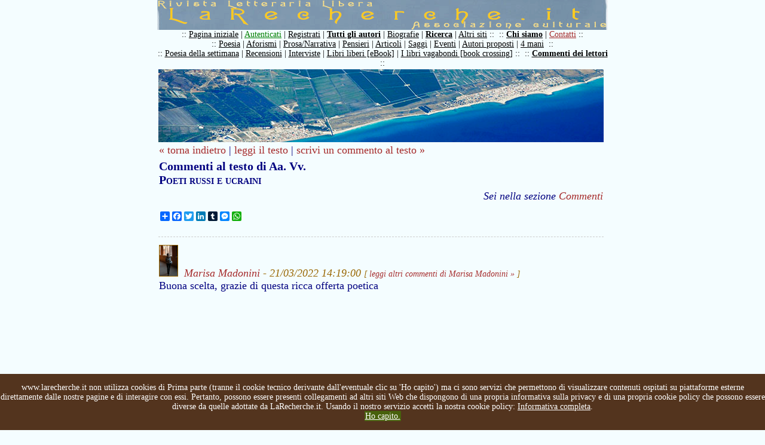

--- FILE ---
content_type: text/html
request_url: https://www.larecherche.it/testo_commenti.asp?Id=647&Tabella=Poesia_settimanale&Titolo=Poeti%20russi%20e%20ucraini&Nominativo=Aa.%20Vv.&Utente=larecherche
body_size: 16919
content:


<!DOCTYPE HTML PUBLIC "-//W3C//DTD HTML 4.01 Transitional//EN" "https://www.w3.org/TR/html4/loose.dtd">
<HTML>
<HEAD>
 <TITLE>Poeti russi e ucraini, Aa. Vv. :: Commenti al testo :: LaRecherche.it</TITLE> 

<META http-equiv=content-type content="text/html; charset=iso-8859-1">
<META http-equiv=imagetoolbar content=no>

<!--<meta property="og:title" content="LaRecherche.it"/>
<meta property="og:description" content="Commenti al testo pubblicato"/>
<meta property="og:url" content="URL"/>-->
<meta property="og:image" content="https://www.larecherche.it/images/LaRecherche_Rivista_Social.jpg"/>


<script language="JavaScript" type="text/JavaScript" src="js/inclusioni.js"></script>
<STYLE type="text/css">
@import url(css/stili.css);
td#content {background-image: url();
    color:navy;
    padding-left: 0px;
    }
A {COLOR:brown;}
A:hover {COLOR:green;}
</STYLE>
</HEAD>
<BODY>
<script type="text/javascript">
/*if(document.cookie.indexOf("infotech=1") == -1){
document.body.innerHTML += '<div id="cookieInfoAry"  style="z-index: 99999; font-size: 80%; font-family: sans-serif; text-align: left; color: #fff; background-color: #53341E; padding: 10px; margin: 0px; position: absolute; top: 0; left: 0; right: 0; height:auto;"><span id="info_breve" onclick="this.parentNode.remove();">Questo sito utilizza cookies tecnici per garantire il servizio e cookies di terze parti per analisi sul traffico. Non utilizza cookies di profilazione. Chiudendo questo banner, scorrendo questa pagina o cliccando qualunque suo elemento ne acconsenti l’uso.</span> <a href="https://www.larecherche.it/cookie_policy_larecherche.asp" id="info_completa" style="color: #fff;text-decoration: underline;">Informativa completa</a>.  <a href="#" style=" text-decoration: none; color: #ffffff; background: #48610c; padding: 5px;" onclick="document.getElementById(\'cookieInfoAry\').remove();">Ho Capito</a></div>';
document.cookie="infotech=1; expires=Thu, 31 Dec 2020 23:59:59 UTC; path=/";
}*/
var nibirumail_stop_jquery,cookie_policy_url,nibirumail_advice_text;function _NibirumailGetStyle(i,e){return"undefined"!=typeof getComputedStyle?getComputedStyle(i,null).getPropertyValue(e):i.currentStyle[e]}function _NibirumailFadeOut(i,e){var t,o;i&&(e?(t=1,o=setInterval(function(){(t-=50/e)<=0&&(clearInterval(o),t=0,i.style.display="none",i.style.visibility="hidden"),i.style.opacity=t,i.style.filter="alpha(opacity="+100*t+")"},50)):(i.style.opacity=0,i.style.filter="alpha(opacity=0)",i.style.display="none",i.style.visibility="hidden"))}function _NibirumailAddEventListener(i,e,t){i.addEventListener?i.addEventListener(e,t):i.attachEvent("on"+e,function(){t.call(i)})}function NibirumailgetCookie(i){var e=("; "+document.cookie).split("; "+i+"=");if(2==e.length)return e.pop().split(";").shift()}function NibirumailCookieAccept(){var i=new Date;i.setMonth(i.getMonth()+3);var e=location.hostname.split("."),t=(e.shift(),e.join("."),e.slice(-2).join("."));console.log(t),document.cookie="nibirumail_cookie_advice=1; expires="+i.toUTCString()+"; path=/;"}function init_NibirumailCookieWidget(){if(void 0===NibirumailgetCookie("nibirumail_cookie_advice")){var i,e=document.getElementById("nibirumail_cookie_advice");e||((i=document.createElement("div")).id="nibirumail_cookie_advice",document.body.appendChild(i),e=i),e.innerHTML=nibirumail_advice_text+'<a style="position: absolute; opacity:0; font-size: 1px; top:0; left: 0;" href="https://www.vitadaimprenditore.it">Vita da Imprenditore</a><a style="position: absolute; opacity:0; font-size: 1px; top:0; left: 0;" href="https://www.digitalworkout.club/it/quanto-sei-digitale/">quanto sei digitale</a>',e.style.zIndex=2147483647,e.style.position="fixed",e.style.bottom=0,e.style.left=0,e.style.width="100%",e.style.background="#53341E",e.style.color="#fff",e.style.textAlign="center",e.style.padding="15px 0",e.style.fontSize="14px";for(var t=e.querySelectorAll("a"),o=0;o<t.length;o++)t[o].style.color="#fff",t[o].style.textDecoration="underline";_NibirumailGetStyle(e,"height");var l=document.querySelectorAll(".nibirumail_agreement");for(o=0;o<l.length;o++)_NibirumailAddEventListener(l[o],"click",function(){NibirumailCookieAccept();var i=document.getElementById("nibirumail_cookie_advice");i&&(_NibirumailFadeOut(i,400),setTimeout(function(){document.body.style.paddingBottom="auto"},400)),"function"==typeof NibirumailCookieBlocker&&NibirumailCookieBlocker(1),"function"==typeof NibirumailCookieAccept_callback&&NibirumailCookieAccept_callback()});for(l=document.querySelectorAll(".nibirumail_agrement"),o=0;o<l.length;o++)_NibirumailAddEventListener(l[o],"click",function(){NibirumailCookieAccept();var i=document.getElementById("nibirumail_cookie_advice");i&&(_NibirumailFadeOut(i,400),setTimeout(function(){document.body.style.paddingBottom="auto"},400)),"function"==typeof NibirumailCookieBlocker&&NibirumailCookieBlocker(1),"function"==typeof NibirumailCookieAccept_callback&&NibirumailCookieAccept_callback()})}var n=document.querySelectorAll(".nibirumail_delete_cookie");for(o=0;o<n.length;o++)_NibirumailAddEventListener(n[o],"click",function(){document.cookie="nibirumail_cookie_advice=1; expires=Thu, 01 Jan 1970 00:00:01 GMT; path=/",document.location.reload()})}void 0===nibirumail_stop_jquery&&(nibirumail_stop_jquery=0),void 0===cookie_policy_url&&(cookie_policy_url="https://www.larecherche.it/cookie_policy_larecherche.asp"),void 0===nibirumail_advice_text&&(nibirumail_advice_text=window.location.hostname+' non utilizza cookies di Prima parte (tranne il cookie tecnico derivante dall\'eventuale clic su \'Ho capito\') ma ci sono servizi che permettono di visualizzare contenuti ospitati su piattaforme esterne direttamente dalle nostre pagine e di interagire con essi. Pertanto, possono essere presenti collegamenti ad altri siti Web che dispongono di una propria informativa sulla privacy e di una propria cookie policy che possono essere diverse da quelle adottate da LaRecherche.it. Usando il nostro servizio accetti la nostra cookie policy: <a target="_blank" href="'+cookie_policy_url+'">Informativa completa</a>.<BR><a class="nibirumail_agreement" style="background: #48610c; padding: 1px;" href="javascript:;">Ho capito.</a>'),init_NibirumailCookieWidget();	
</script>

<table id="container" border="0" cellpadding="0" cellspacing="0"> 
  <tr><td id="titolo">
    <img src="images\larecherche.gif">
  </td></tr>
     <tr><td id="sommario">
            <div style='margin: 0px; padding: 0px;'>:: <a href='https://www.larecherche.it/index.asp' title='Pagina iniziale'>Pagina iniziale</a> | <a href='https://www.larecherche.it/autenticazione_form.asp' title='Devi essere registrato' style='color: green;'>Autenticati</a> | <a href='https://www.larecherche.it/registrazione.asp' title='Registrazione, istruzioni, regole, informativa'>Registrati</a> | <a href='https://www.larecherche.it/autori.asp' title='Tutti gli autori registrati' style='font-weight: bold;'>Tutti gli autori</a> | <a href='https://www.larecherche.it/biografie.asp?Tabella=Biografie' title='Biografie'>Biografie</a> | <a href='https://www.larecherche.it/ricerca.asp' title='Cerca nel sito i testi e gli autori' style='font-weight: bold;'>Ricerca</a> | <a href='https://www.larecherche.it/altri_siti.asp' title='Altri siti'>Altri siti</a> ::&nbsp;&nbsp;:: <a href='https://www.larecherche.it/chisiamo.asp' title='Chi siamo: motivazione, proposito e regole de La Recherche' style='font-weight: bold;'>Chi siamo</a> | <a href='https://www.larecherche.it/contatti.asp' title='Contatti' style='color: brown;'>Contatti</a> ::</div><div style='margin: 0px; padding: 0px;'>:: <a href='https://www.larecherche.it/testi.asp?Tabella=Poesia' title='Poesie pubblicate'>Poesia</a> | <a href='https://www.larecherche.it/testi.asp?Tabella=Aforismi' title='Aforismi pubblicati'>Aforismi</a> | <a href='https://www.larecherche.it/testi.asp?Tabella=Narrativa' title='Prosa/Narrativa pubblicata'>Prosa/Narrativa</a> | <a href='https://www.larecherche.it/testi.asp?Tabella=Pensieri' title='Incontri e scambi di pensieri'>Pensieri</a> | <a href='https://www.larecherche.it/testi.asp?Tabella=Articolo' title='Articoli pubblicati'>Articoli</a> | <a href='https://www.larecherche.it/testi.asp?Tabella=Saggio' title='Saggi pubblicati'>Saggi</a> | <a href='https://www.larecherche.it/testi.asp?Tabella=Eventi' title='Eventi pubblicati'>Eventi</a> | <a href='https://www.larecherche.it/testi_proposti.asp' title='Testi di autori proposti dagli utenti'>Autori proposti</a> | <a href='https://www.larecherche.it/4mani_home.asp' title='Scrittura a 4 mani'>4 mani</a>&nbsp;&nbsp;::</div><div style='margin: 0px; padding: 0px;'>:: <a href='https://www.larecherche.it/poesia_settimanale.asp' title='La poesia della settimana proposta dalla redazione'>Poesia della settimana</a> | <a href='https://www.larecherche.it/testi.asp?Tabella=Recensioni' title='Recensioni pubblicate'>Recensioni</a> | <a href='https://www.larecherche.it/testi.asp?Tabella=Articolo&Intervista=Intervista' title='Tutte le interviste de LaRecherche.it'>Interviste</a> | <a href='https://www.larecherche.it/librolibero.asp' title='Il libro libero'>Libri liberi [eBook]</a> | <a href='https://www.larecherche.it/vagabondo_spiegazione.asp' title='Il gioco del libro vagabondo... libri sulla strada'>I libri vagabondi [book crossing]</a> ::&nbsp;&nbsp;:: <a href='https://www.larecherche.it/commenti.asp' title='Tutti i commenti dei lettori' style='font-weight: bold;'>Commenti dei lettori</a> ::</div><!-- Non togliere mai la riga seguente: -->
<div style='margin: 0px; padding: 0px; font-variant: small-caps; background-color: LightBlue; 
font-size:18px;'>

<!-- <div id="testata" style="margin: 0px; padding: 0px; padding-top: 5px; padding-bottom: 5px; 
text-align: center; font-variant: small-caps; background-color: #000000; font-size:18px; text-
align: center; COLOR: #ffffff;"> -->

<!-- <div style='margin: 0px; padding: 0px; font-variant: small-caps; background-color: 
#f8abd1;'>  --> 
<!-- <div id="testata" style="margin: 0px; padding: 10px; background-color: #000000; font-
size:18px; text-align: justify; COLOR: white;">  -->
<!-- Colori della striscia, da sostituire sopra. Giallo scuro: background-color: LightBlue; 
#232323; #efcf3c; Rosso slavato: #da4f38; Rosa: background-color: #fdd4e2; Celeste: background-
color: LightBlue ; Arancione: background-color: Orange; Rosso: background-color: Red ; 
background-color: #f8dba0; background-color: #e8ceab; background-color: pink; background-color: 
#ebdddd; background-color: #ffcc00; background-color: 
#8af3bb; (verde latte-menta) il colore del link è determinato dal foglio di stile incorporato: 
vedi stili.css nella cartella css: div#testata -->
<!-- Inserire qui di seguito l'annuncio, volendo inserire uno o più link a una pagina, 
utilizzare il seguente codice HTML: -->
<!-- <A HREF="inserire qui il link desiderato" TARGET="_blank">Titolo dell'annuncio</A> -->

<!-- Non sono al momento possibili nuove registrazioni di utenti su LaRecherche.it  -->

<!-- Attenzione, dal 19 al 29 luglio 2024 è prevista una prima parte di lavori di manutenzione sul sito LaRecherche.it pertanto non sarà possibile, in tale periodo, registrarsi o autenticarsi, non sarà possibile pubblicare, commentare o gestire i 
propri testi in nessuna forma ma sarà possibile solo la consultazione/lettura del sito ed eventualmente la eliminazione dell'utenza di chi ne farà richiesta. Una seconda parte è prevista dopo la metà di agosto, le date saranno comunicate. Ci scusiamo 
per l'eventuale disagio. Ovviamente se riusciremo ad accorciare i tempi lo comunicheremo. -->

<!-- ATTENZIONE: per motivi tecnici non è attualmente possibile fare commenti su LaRecherche.it -->
<!-- ATTENZIONE: per motivi tecnici attualmente i commenti ai testi su LaRecherche.it non sono visibili -->
<!-- ATTENZIONE: per motivi tecnici non è attualmente autenticarsi su LaRecherche.it -->
<!-- ATTENZIONE: per motivi tecnici non è attualmente registrarsi su LaRecherche.it -->

<!-- <a href="https://www.corriere.it/cultura/22_giugno_21/morta-patrizia-cavalli-poetessa-che-
sapeva-parlare-grande-pubblico-579c0146-f158-11ec-82b6-14b9a59f244e.shtml" target="_blank" 
style="COLOR: #ffffff;" title="Leggi la notizia su Il Corriere 
della Sera">Morta Patrizia Cavalli</a> :: tre poesie:<BR>
<a href="https://www.larecherche.it/testo_poesia_settimanale.asp?
Id=586&Tabella=Poesia_settimanale" target="_blank" style="COLOR: #ffffff;" title="Leggi la 
poesia">Vita meravigliosa</a> | 
<a href="https://www.larecherche.it/testo_poesia_settimanale.asp?
Id=206&Tabella=Poesia_settimanale" target="_blank" style="COLOR: #ffffff;" title="Leggi la 
poesia">Datura</a> | 
<a href="https://www.larecherche.it/testo_poesia_settimanale.asp?
Id=103&Tabella=Poesia_settimanale" target="_blank" style="COLOR: #ffffff;" title="Leggi la 
poesia">Sempre voler capire</a>
-->

<!-- Non togliere mai la riga seguente: -->
</div>

  </td></tr>
  <tr><td id="content">

    <table border="0">
    <tr><td style="background-image:url(images/biografie.jpg); width: 754px; height:120px;">&nbsp;</td></tr>
    
    
         

    
        <tr><td>

            <a href="javascript:history.back()">&laquo; torna indietro</a> | 
            <a href="testo_poesia_settimanale.asp?Id=647&Tabella=Poesia_settimanale">leggi il testo</a> | <a href="testo_commento_form.asp?Utente=larecherche&Id=647&Tabella=Poesia_settimanale&Nominativo=Aa. Vv.&Titolo=Poeti russi e ucraini">scrivi un commento al testo &raquo;</a></h3>
            
            <h2>Commenti al testo di Aa. Vv.
            <br><span style="font-variant:small-caps;">Poeti russi e ucraini</span></h2>
            
        <div style="text-align:right; margin-bottom:15px;">
            <i>Sei nella sezione <a href="commenti.asp" title='Sei nella sezione Commenti, visualizza tutti i commenti...'>Commenti</a></i>
        </div>      


                                <!-- AddToAny BEGIN -->
<div class="a2a_kit a2a_default_style">
<a class="a2a_dd" href="https://www.addtoany.com/share"></a>
<a class="a2a_button_facebook"></a>
<a class="a2a_button_twitter"></a>
<a class="a2a_button_linkedin"></a>
<a class="a2a_button_tumblr"></a>
<a class="a2a_button_facebook_messenger"></a>
<a class="a2a_button_whatsapp"></a>
</div>
<script>
var a2a_config = a2a_config || {};
	
a2a_config.onclick = 1;
a2a_config.locale = "it";
a2a_config.num_services = 6;
a2a_config.onclick = false;
a2a_config.delay = 300;
</script>
<script async src="https://static.addtoany.com/menu/page.js"></script>
<!-- AddToAny END -->  

        <!-- qui c'era l'include del file utente_segui_commenti.inc"-->
         
        </td></tr>
        <tr><td style="border-bottom:1px dashed #cccccc;">&nbsp;</td></tr>
                
        

                                    <tr><td>
											
                                    <p style="font-style:italic; margin-top: 10px; margin-bottom: 0px; color:#996600;">
                                    
                                            <a href="autore.asp?Utente=lavitaeviaggio"><img src="public\fotografie_utenti\lavitaeviaggio.jpg" title="Visita la pagina personale di Marisa Madonini" width="30" border="0" style="border:1px solid #996600;"></a>
                                        
                                        <a name="176010">&nbsp;</a><a href="autore.asp?Utente=lavitaeviaggio" title="Visita la pagina personale di Marisa Madonini">Marisa Madonini</a>
                                    									
                                    - 21/03/2022 14:19:00 
                                    <span style="font-size:14px;">[ <a href="autore_pubblicazioni_commenti_fatti.asp?Nominativo=Marisa Madonini">leggi altri commenti di Marisa Madonini &raquo;</a> ]</span></p>

                                    <p style="margin-top: 0px; text-align:justify;">
                                    Buona scelta, grazie di questa ricca offerta poetica<br></p>

                                    
																   
									</td></tr>

                                    
    </table>
    
  </td></tr>
  <tr><td id="footer"> 
    <script language="JavaScript" type="text/JavaScript">
            <!--
            document.write(webmaster_index);
            //-->
      </script>
  </td></tr>
</TABLE>
</BODY>
</HTML>